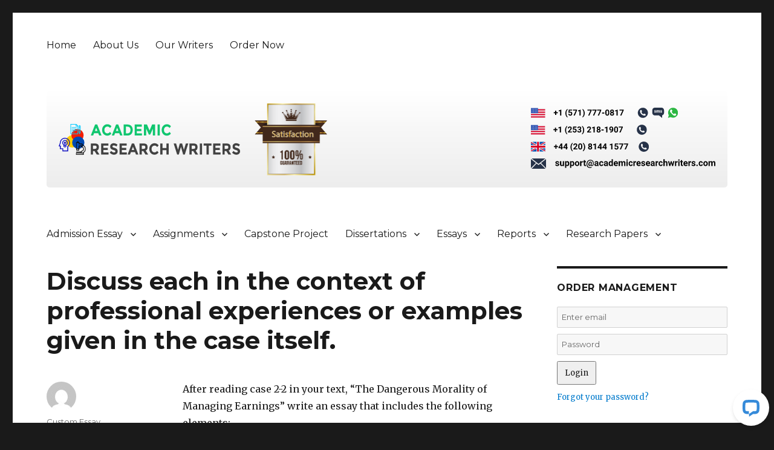

--- FILE ---
content_type: text/html; charset=UTF-8
request_url: https://www.academicresearchwriters.com/discuss-each-in-the-context-of-professional-experiences-or-examples-given-in-the-case-itself/
body_size: 9606
content:
<!DOCTYPE html>
<html lang="en-US" class="no-js">
<head>
	<meta charset="UTF-8">
	<meta name="viewport" content="width=device-width, initial-scale=1">
	<link rel="profile" href="http://gmpg.org/xfn/11">
		<script>(function(html){html.className = html.className.replace(/\bno-js\b/,'js')})(document.documentElement);</script>
<meta name='robots' content='index, follow, max-image-preview:large, max-snippet:-1, max-video-preview:-1' />

	<!-- This site is optimized with the Yoast SEO plugin v25.6 - https://yoast.com/wordpress/plugins/seo/ -->
	<title>Discuss each in the context of professional experiences or examples given in the case itself. - Academic Research Writers</title>
	<link rel="canonical" href="https://www.academicresearchwriters.com/discuss-each-in-the-context-of-professional-experiences-or-examples-given-in-the-case-itself/" />
	<meta property="og:locale" content="en_US" />
	<meta property="og:type" content="article" />
	<meta property="og:title" content="Discuss each in the context of professional experiences or examples given in the case itself. - Academic Research Writers" />
	<meta property="og:description" content="After reading case 2-2 in your text, &#8220;The Dangerous Morality of Managing Earnings&#8221; write an essay that includes the following elements: A formal introduction. Discussion of the five generalizations from the findings in this study relating to managing earnings.Please Note: Do not simply restate the generalizations. You are being asked to discuss each in the &hellip; Continue reading &quot;Discuss each in the context of professional experiences or examples given in the case itself.&quot;" />
	<meta property="og:url" content="https://www.academicresearchwriters.com/discuss-each-in-the-context-of-professional-experiences-or-examples-given-in-the-case-itself/" />
	<meta property="og:site_name" content="Academic Research Writers" />
	<meta property="article:published_time" content="2015-08-18T23:36:10+00:00" />
	<meta name="author" content="Custom Essay" />
	<meta name="twitter:card" content="summary_large_image" />
	<meta name="twitter:label1" content="Written by" />
	<meta name="twitter:data1" content="Custom Essay" />
	<script type="application/ld+json" class="yoast-schema-graph">{"@context":"https://schema.org","@graph":[{"@type":"WebPage","@id":"https://www.academicresearchwriters.com/discuss-each-in-the-context-of-professional-experiences-or-examples-given-in-the-case-itself/","url":"https://www.academicresearchwriters.com/discuss-each-in-the-context-of-professional-experiences-or-examples-given-in-the-case-itself/","name":"Discuss each in the context of professional experiences or examples given in the case itself. - Academic Research Writers","isPartOf":{"@id":"https://www.academicresearchwriters.com/#website"},"datePublished":"2015-08-18T23:36:10+00:00","author":{"@id":"https://www.academicresearchwriters.com/#/schema/person/b2aa7b279dcf431dd357ed4b84b69166"},"breadcrumb":{"@id":"https://www.academicresearchwriters.com/discuss-each-in-the-context-of-professional-experiences-or-examples-given-in-the-case-itself/#breadcrumb"},"inLanguage":"en-US","potentialAction":[{"@type":"ReadAction","target":["https://www.academicresearchwriters.com/discuss-each-in-the-context-of-professional-experiences-or-examples-given-in-the-case-itself/"]}]},{"@type":"BreadcrumbList","@id":"https://www.academicresearchwriters.com/discuss-each-in-the-context-of-professional-experiences-or-examples-given-in-the-case-itself/#breadcrumb","itemListElement":[{"@type":"ListItem","position":1,"name":"Home","item":"https://www.academicresearchwriters.com/"},{"@type":"ListItem","position":2,"name":"Discuss each in the context of professional experiences or examples given in the case itself."}]},{"@type":"WebSite","@id":"https://www.academicresearchwriters.com/#website","url":"https://www.academicresearchwriters.com/","name":"Academic Research Writers","description":"","potentialAction":[{"@type":"SearchAction","target":{"@type":"EntryPoint","urlTemplate":"https://www.academicresearchwriters.com/?s={search_term_string}"},"query-input":{"@type":"PropertyValueSpecification","valueRequired":true,"valueName":"search_term_string"}}],"inLanguage":"en-US"},{"@type":"Person","@id":"https://www.academicresearchwriters.com/#/schema/person/b2aa7b279dcf431dd357ed4b84b69166","name":"Custom Essay","image":{"@type":"ImageObject","inLanguage":"en-US","@id":"https://www.academicresearchwriters.com/#/schema/person/image/","url":"https://secure.gravatar.com/avatar/b4db514556bcac762fcb114131e43b28?s=96&d=mm&r=g","contentUrl":"https://secure.gravatar.com/avatar/b4db514556bcac762fcb114131e43b28?s=96&d=mm&r=g","caption":"Custom Essay"},"url":"https://www.academicresearchwriters.com/author/chris/"}]}</script>
	<!-- / Yoast SEO plugin. -->


<link rel='dns-prefetch' href='//fonts.googleapis.com' />
<link rel="alternate" type="application/rss+xml" title="Academic Research Writers &raquo; Feed" href="https://www.academicresearchwriters.com/feed/" />
<script type="text/javascript">
/* <![CDATA[ */
window._wpemojiSettings = {"baseUrl":"https:\/\/s.w.org\/images\/core\/emoji\/15.0.3\/72x72\/","ext":".png","svgUrl":"https:\/\/s.w.org\/images\/core\/emoji\/15.0.3\/svg\/","svgExt":".svg","source":{"concatemoji":"https:\/\/www.academicresearchwriters.com\/wp-includes\/js\/wp-emoji-release.min.js?ver=6.6.4"}};
/*! This file is auto-generated */
!function(i,n){var o,s,e;function c(e){try{var t={supportTests:e,timestamp:(new Date).valueOf()};sessionStorage.setItem(o,JSON.stringify(t))}catch(e){}}function p(e,t,n){e.clearRect(0,0,e.canvas.width,e.canvas.height),e.fillText(t,0,0);var t=new Uint32Array(e.getImageData(0,0,e.canvas.width,e.canvas.height).data),r=(e.clearRect(0,0,e.canvas.width,e.canvas.height),e.fillText(n,0,0),new Uint32Array(e.getImageData(0,0,e.canvas.width,e.canvas.height).data));return t.every(function(e,t){return e===r[t]})}function u(e,t,n){switch(t){case"flag":return n(e,"\ud83c\udff3\ufe0f\u200d\u26a7\ufe0f","\ud83c\udff3\ufe0f\u200b\u26a7\ufe0f")?!1:!n(e,"\ud83c\uddfa\ud83c\uddf3","\ud83c\uddfa\u200b\ud83c\uddf3")&&!n(e,"\ud83c\udff4\udb40\udc67\udb40\udc62\udb40\udc65\udb40\udc6e\udb40\udc67\udb40\udc7f","\ud83c\udff4\u200b\udb40\udc67\u200b\udb40\udc62\u200b\udb40\udc65\u200b\udb40\udc6e\u200b\udb40\udc67\u200b\udb40\udc7f");case"emoji":return!n(e,"\ud83d\udc26\u200d\u2b1b","\ud83d\udc26\u200b\u2b1b")}return!1}function f(e,t,n){var r="undefined"!=typeof WorkerGlobalScope&&self instanceof WorkerGlobalScope?new OffscreenCanvas(300,150):i.createElement("canvas"),a=r.getContext("2d",{willReadFrequently:!0}),o=(a.textBaseline="top",a.font="600 32px Arial",{});return e.forEach(function(e){o[e]=t(a,e,n)}),o}function t(e){var t=i.createElement("script");t.src=e,t.defer=!0,i.head.appendChild(t)}"undefined"!=typeof Promise&&(o="wpEmojiSettingsSupports",s=["flag","emoji"],n.supports={everything:!0,everythingExceptFlag:!0},e=new Promise(function(e){i.addEventListener("DOMContentLoaded",e,{once:!0})}),new Promise(function(t){var n=function(){try{var e=JSON.parse(sessionStorage.getItem(o));if("object"==typeof e&&"number"==typeof e.timestamp&&(new Date).valueOf()<e.timestamp+604800&&"object"==typeof e.supportTests)return e.supportTests}catch(e){}return null}();if(!n){if("undefined"!=typeof Worker&&"undefined"!=typeof OffscreenCanvas&&"undefined"!=typeof URL&&URL.createObjectURL&&"undefined"!=typeof Blob)try{var e="postMessage("+f.toString()+"("+[JSON.stringify(s),u.toString(),p.toString()].join(",")+"));",r=new Blob([e],{type:"text/javascript"}),a=new Worker(URL.createObjectURL(r),{name:"wpTestEmojiSupports"});return void(a.onmessage=function(e){c(n=e.data),a.terminate(),t(n)})}catch(e){}c(n=f(s,u,p))}t(n)}).then(function(e){for(var t in e)n.supports[t]=e[t],n.supports.everything=n.supports.everything&&n.supports[t],"flag"!==t&&(n.supports.everythingExceptFlag=n.supports.everythingExceptFlag&&n.supports[t]);n.supports.everythingExceptFlag=n.supports.everythingExceptFlag&&!n.supports.flag,n.DOMReady=!1,n.readyCallback=function(){n.DOMReady=!0}}).then(function(){return e}).then(function(){var e;n.supports.everything||(n.readyCallback(),(e=n.source||{}).concatemoji?t(e.concatemoji):e.wpemoji&&e.twemoji&&(t(e.twemoji),t(e.wpemoji)))}))}((window,document),window._wpemojiSettings);
/* ]]> */
</script>
<style id='wp-emoji-styles-inline-css' type='text/css'>

	img.wp-smiley, img.emoji {
		display: inline !important;
		border: none !important;
		box-shadow: none !important;
		height: 1em !important;
		width: 1em !important;
		margin: 0 0.07em !important;
		vertical-align: -0.1em !important;
		background: none !important;
		padding: 0 !important;
	}
</style>
<link rel='stylesheet' id='wp-block-library-css' href='https://www.academicresearchwriters.com/wp-includes/css/dist/block-library/style.min.css?ver=6.6.4' type='text/css' media='all' />
<style id='classic-theme-styles-inline-css' type='text/css'>
/*! This file is auto-generated */
.wp-block-button__link{color:#fff;background-color:#32373c;border-radius:9999px;box-shadow:none;text-decoration:none;padding:calc(.667em + 2px) calc(1.333em + 2px);font-size:1.125em}.wp-block-file__button{background:#32373c;color:#fff;text-decoration:none}
</style>
<style id='global-styles-inline-css' type='text/css'>
:root{--wp--preset--aspect-ratio--square: 1;--wp--preset--aspect-ratio--4-3: 4/3;--wp--preset--aspect-ratio--3-4: 3/4;--wp--preset--aspect-ratio--3-2: 3/2;--wp--preset--aspect-ratio--2-3: 2/3;--wp--preset--aspect-ratio--16-9: 16/9;--wp--preset--aspect-ratio--9-16: 9/16;--wp--preset--color--black: #000000;--wp--preset--color--cyan-bluish-gray: #abb8c3;--wp--preset--color--white: #ffffff;--wp--preset--color--pale-pink: #f78da7;--wp--preset--color--vivid-red: #cf2e2e;--wp--preset--color--luminous-vivid-orange: #ff6900;--wp--preset--color--luminous-vivid-amber: #fcb900;--wp--preset--color--light-green-cyan: #7bdcb5;--wp--preset--color--vivid-green-cyan: #00d084;--wp--preset--color--pale-cyan-blue: #8ed1fc;--wp--preset--color--vivid-cyan-blue: #0693e3;--wp--preset--color--vivid-purple: #9b51e0;--wp--preset--gradient--vivid-cyan-blue-to-vivid-purple: linear-gradient(135deg,rgba(6,147,227,1) 0%,rgb(155,81,224) 100%);--wp--preset--gradient--light-green-cyan-to-vivid-green-cyan: linear-gradient(135deg,rgb(122,220,180) 0%,rgb(0,208,130) 100%);--wp--preset--gradient--luminous-vivid-amber-to-luminous-vivid-orange: linear-gradient(135deg,rgba(252,185,0,1) 0%,rgba(255,105,0,1) 100%);--wp--preset--gradient--luminous-vivid-orange-to-vivid-red: linear-gradient(135deg,rgba(255,105,0,1) 0%,rgb(207,46,46) 100%);--wp--preset--gradient--very-light-gray-to-cyan-bluish-gray: linear-gradient(135deg,rgb(238,238,238) 0%,rgb(169,184,195) 100%);--wp--preset--gradient--cool-to-warm-spectrum: linear-gradient(135deg,rgb(74,234,220) 0%,rgb(151,120,209) 20%,rgb(207,42,186) 40%,rgb(238,44,130) 60%,rgb(251,105,98) 80%,rgb(254,248,76) 100%);--wp--preset--gradient--blush-light-purple: linear-gradient(135deg,rgb(255,206,236) 0%,rgb(152,150,240) 100%);--wp--preset--gradient--blush-bordeaux: linear-gradient(135deg,rgb(254,205,165) 0%,rgb(254,45,45) 50%,rgb(107,0,62) 100%);--wp--preset--gradient--luminous-dusk: linear-gradient(135deg,rgb(255,203,112) 0%,rgb(199,81,192) 50%,rgb(65,88,208) 100%);--wp--preset--gradient--pale-ocean: linear-gradient(135deg,rgb(255,245,203) 0%,rgb(182,227,212) 50%,rgb(51,167,181) 100%);--wp--preset--gradient--electric-grass: linear-gradient(135deg,rgb(202,248,128) 0%,rgb(113,206,126) 100%);--wp--preset--gradient--midnight: linear-gradient(135deg,rgb(2,3,129) 0%,rgb(40,116,252) 100%);--wp--preset--font-size--small: 13px;--wp--preset--font-size--medium: 20px;--wp--preset--font-size--large: 36px;--wp--preset--font-size--x-large: 42px;--wp--preset--spacing--20: 0.44rem;--wp--preset--spacing--30: 0.67rem;--wp--preset--spacing--40: 1rem;--wp--preset--spacing--50: 1.5rem;--wp--preset--spacing--60: 2.25rem;--wp--preset--spacing--70: 3.38rem;--wp--preset--spacing--80: 5.06rem;--wp--preset--shadow--natural: 6px 6px 9px rgba(0, 0, 0, 0.2);--wp--preset--shadow--deep: 12px 12px 50px rgba(0, 0, 0, 0.4);--wp--preset--shadow--sharp: 6px 6px 0px rgba(0, 0, 0, 0.2);--wp--preset--shadow--outlined: 6px 6px 0px -3px rgba(255, 255, 255, 1), 6px 6px rgba(0, 0, 0, 1);--wp--preset--shadow--crisp: 6px 6px 0px rgba(0, 0, 0, 1);}:where(.is-layout-flex){gap: 0.5em;}:where(.is-layout-grid){gap: 0.5em;}body .is-layout-flex{display: flex;}.is-layout-flex{flex-wrap: wrap;align-items: center;}.is-layout-flex > :is(*, div){margin: 0;}body .is-layout-grid{display: grid;}.is-layout-grid > :is(*, div){margin: 0;}:where(.wp-block-columns.is-layout-flex){gap: 2em;}:where(.wp-block-columns.is-layout-grid){gap: 2em;}:where(.wp-block-post-template.is-layout-flex){gap: 1.25em;}:where(.wp-block-post-template.is-layout-grid){gap: 1.25em;}.has-black-color{color: var(--wp--preset--color--black) !important;}.has-cyan-bluish-gray-color{color: var(--wp--preset--color--cyan-bluish-gray) !important;}.has-white-color{color: var(--wp--preset--color--white) !important;}.has-pale-pink-color{color: var(--wp--preset--color--pale-pink) !important;}.has-vivid-red-color{color: var(--wp--preset--color--vivid-red) !important;}.has-luminous-vivid-orange-color{color: var(--wp--preset--color--luminous-vivid-orange) !important;}.has-luminous-vivid-amber-color{color: var(--wp--preset--color--luminous-vivid-amber) !important;}.has-light-green-cyan-color{color: var(--wp--preset--color--light-green-cyan) !important;}.has-vivid-green-cyan-color{color: var(--wp--preset--color--vivid-green-cyan) !important;}.has-pale-cyan-blue-color{color: var(--wp--preset--color--pale-cyan-blue) !important;}.has-vivid-cyan-blue-color{color: var(--wp--preset--color--vivid-cyan-blue) !important;}.has-vivid-purple-color{color: var(--wp--preset--color--vivid-purple) !important;}.has-black-background-color{background-color: var(--wp--preset--color--black) !important;}.has-cyan-bluish-gray-background-color{background-color: var(--wp--preset--color--cyan-bluish-gray) !important;}.has-white-background-color{background-color: var(--wp--preset--color--white) !important;}.has-pale-pink-background-color{background-color: var(--wp--preset--color--pale-pink) !important;}.has-vivid-red-background-color{background-color: var(--wp--preset--color--vivid-red) !important;}.has-luminous-vivid-orange-background-color{background-color: var(--wp--preset--color--luminous-vivid-orange) !important;}.has-luminous-vivid-amber-background-color{background-color: var(--wp--preset--color--luminous-vivid-amber) !important;}.has-light-green-cyan-background-color{background-color: var(--wp--preset--color--light-green-cyan) !important;}.has-vivid-green-cyan-background-color{background-color: var(--wp--preset--color--vivid-green-cyan) !important;}.has-pale-cyan-blue-background-color{background-color: var(--wp--preset--color--pale-cyan-blue) !important;}.has-vivid-cyan-blue-background-color{background-color: var(--wp--preset--color--vivid-cyan-blue) !important;}.has-vivid-purple-background-color{background-color: var(--wp--preset--color--vivid-purple) !important;}.has-black-border-color{border-color: var(--wp--preset--color--black) !important;}.has-cyan-bluish-gray-border-color{border-color: var(--wp--preset--color--cyan-bluish-gray) !important;}.has-white-border-color{border-color: var(--wp--preset--color--white) !important;}.has-pale-pink-border-color{border-color: var(--wp--preset--color--pale-pink) !important;}.has-vivid-red-border-color{border-color: var(--wp--preset--color--vivid-red) !important;}.has-luminous-vivid-orange-border-color{border-color: var(--wp--preset--color--luminous-vivid-orange) !important;}.has-luminous-vivid-amber-border-color{border-color: var(--wp--preset--color--luminous-vivid-amber) !important;}.has-light-green-cyan-border-color{border-color: var(--wp--preset--color--light-green-cyan) !important;}.has-vivid-green-cyan-border-color{border-color: var(--wp--preset--color--vivid-green-cyan) !important;}.has-pale-cyan-blue-border-color{border-color: var(--wp--preset--color--pale-cyan-blue) !important;}.has-vivid-cyan-blue-border-color{border-color: var(--wp--preset--color--vivid-cyan-blue) !important;}.has-vivid-purple-border-color{border-color: var(--wp--preset--color--vivid-purple) !important;}.has-vivid-cyan-blue-to-vivid-purple-gradient-background{background: var(--wp--preset--gradient--vivid-cyan-blue-to-vivid-purple) !important;}.has-light-green-cyan-to-vivid-green-cyan-gradient-background{background: var(--wp--preset--gradient--light-green-cyan-to-vivid-green-cyan) !important;}.has-luminous-vivid-amber-to-luminous-vivid-orange-gradient-background{background: var(--wp--preset--gradient--luminous-vivid-amber-to-luminous-vivid-orange) !important;}.has-luminous-vivid-orange-to-vivid-red-gradient-background{background: var(--wp--preset--gradient--luminous-vivid-orange-to-vivid-red) !important;}.has-very-light-gray-to-cyan-bluish-gray-gradient-background{background: var(--wp--preset--gradient--very-light-gray-to-cyan-bluish-gray) !important;}.has-cool-to-warm-spectrum-gradient-background{background: var(--wp--preset--gradient--cool-to-warm-spectrum) !important;}.has-blush-light-purple-gradient-background{background: var(--wp--preset--gradient--blush-light-purple) !important;}.has-blush-bordeaux-gradient-background{background: var(--wp--preset--gradient--blush-bordeaux) !important;}.has-luminous-dusk-gradient-background{background: var(--wp--preset--gradient--luminous-dusk) !important;}.has-pale-ocean-gradient-background{background: var(--wp--preset--gradient--pale-ocean) !important;}.has-electric-grass-gradient-background{background: var(--wp--preset--gradient--electric-grass) !important;}.has-midnight-gradient-background{background: var(--wp--preset--gradient--midnight) !important;}.has-small-font-size{font-size: var(--wp--preset--font-size--small) !important;}.has-medium-font-size{font-size: var(--wp--preset--font-size--medium) !important;}.has-large-font-size{font-size: var(--wp--preset--font-size--large) !important;}.has-x-large-font-size{font-size: var(--wp--preset--font-size--x-large) !important;}
:where(.wp-block-post-template.is-layout-flex){gap: 1.25em;}:where(.wp-block-post-template.is-layout-grid){gap: 1.25em;}
:where(.wp-block-columns.is-layout-flex){gap: 2em;}:where(.wp-block-columns.is-layout-grid){gap: 2em;}
:root :where(.wp-block-pullquote){font-size: 1.5em;line-height: 1.6;}
</style>
<link rel='stylesheet' id='twentysixteen-fonts-css' href='https://fonts.googleapis.com/css?family=Merriweather%3A400%2C700%2C900%2C400italic%2C700italic%2C900italic%7CMontserrat%3A400%2C700%7CInconsolata%3A400&#038;subset=latin%2Clatin-ext' type='text/css' media='all' />
<link rel='stylesheet' id='genericons-css' href='https://www.academicresearchwriters.com/wp-content/themes/generictwentysixteen/genericons/genericons.css?ver=3.4.1' type='text/css' media='all' />
<link rel='stylesheet' id='twentysixteen-style-css' href='https://www.academicresearchwriters.com/wp-content/themes/generictwentysixteen/style.css?ver=6.6.4' type='text/css' media='all' />
<!--[if lt IE 10]>
<link rel='stylesheet' id='twentysixteen-ie-css' href='https://www.academicresearchwriters.com/wp-content/themes/generictwentysixteen/css/ie.css?ver=20160816' type='text/css' media='all' />
<![endif]-->
<!--[if lt IE 9]>
<link rel='stylesheet' id='twentysixteen-ie8-css' href='https://www.academicresearchwriters.com/wp-content/themes/generictwentysixteen/css/ie8.css?ver=20160816' type='text/css' media='all' />
<![endif]-->
<!--[if lt IE 8]>
<link rel='stylesheet' id='twentysixteen-ie7-css' href='https://www.academicresearchwriters.com/wp-content/themes/generictwentysixteen/css/ie7.css?ver=20160816' type='text/css' media='all' />
<![endif]-->
<!--[if lt IE 9]>
<script type="text/javascript" src="https://www.academicresearchwriters.com/wp-content/themes/generictwentysixteen/js/html5.js?ver=3.7.3" id="twentysixteen-html5-js"></script>
<![endif]-->
<script type="text/javascript" src="https://www.academicresearchwriters.com/wp-includes/js/jquery/jquery.min.js?ver=3.7.1" id="jquery-core-js"></script>
<script type="text/javascript" src="https://www.academicresearchwriters.com/wp-includes/js/jquery/jquery-migrate.min.js?ver=3.4.1" id="jquery-migrate-js"></script>
<link rel="https://api.w.org/" href="https://www.academicresearchwriters.com/wp-json/" /><link rel="alternate" title="JSON" type="application/json" href="https://www.academicresearchwriters.com/wp-json/wp/v2/posts/1902" /><link rel="EditURI" type="application/rsd+xml" title="RSD" href="https://www.academicresearchwriters.com/xmlrpc.php?rsd" />
<meta name="generator" content="WordPress 6.6.4" />
<link rel='shortlink' href='https://www.academicresearchwriters.com/?p=1902' />
<link rel="alternate" title="oEmbed (JSON)" type="application/json+oembed" href="https://www.academicresearchwriters.com/wp-json/oembed/1.0/embed?url=https%3A%2F%2Fwww.academicresearchwriters.com%2Fdiscuss-each-in-the-context-of-professional-experiences-or-examples-given-in-the-case-itself%2F" />
<link rel="alternate" title="oEmbed (XML)" type="text/xml+oembed" href="https://www.academicresearchwriters.com/wp-json/oembed/1.0/embed?url=https%3A%2F%2Fwww.academicresearchwriters.com%2Fdiscuss-each-in-the-context-of-professional-experiences-or-examples-given-in-the-case-itself%2F&#038;format=xml" />
	<link rel="icon" href="/wp-content/uploads/2017/12/32x32.png" sizes="32x32">
<link rel="icon" href="/wp-content/uploads/2017/12/57x57.png" sizes="57x57">
<link rel="icon" href="/wp-content/uploads/2017/12/76x76.png" sizes="76x76">
<link rel="icon" href="/wp-content/uploads/2017/12/96x96.png" sizes="96x96">
<link rel="icon" href="/wp-content/uploads/2017/12/128x128.png" sizes="128x128">
<link rel="icon" href="/wp-content/uploads/2017/12/228x228.png" sizes="228x228">

<!-- Android -->
<link rel="shortcut icon" sizes="196x196" href="/wp-content/uploads/2017/12/196x196.png">

<!-- iOS -->
<link rel="apple-touch-icon" href="/wp-content/uploads/2017/12/120x120.png" sizes="120x120">
<link rel="apple-touch-icon"  href="/wp-content/uploads/2017/12/152x152.png" sizes="152x152">
<link rel="apple-touch-icon-precomposed" sizes="152x152" href="/wp-content/uploads/2017/12/152x152.png">
<link rel="apple-touch-icon" href="/wp-content/uploads/2017/12/180x180.png" sizes="180x180">

<!-- Windows 8 IE 10-->
<!-- <meta name="msapplication-TileColor" content="#FFFFFF"> -->
<meta name="msapplication-TileImage" content="/wp-content/uploads/2017/12/144x144.png">

<!— Windows 8.1 + IE11 and above —>
<meta name="msapplication-config" content="https://www.academicresearchwriters.com/wp-content/themes/generictwentysixteen/browserconfig.xml" />

<link rel="stylesheet" href="https://www.academicresearchwriters.com/wp-content/themes/generictwentysixteen/order.css" type="text/css" media="screen" />
<link rel="stylesheet" href="https://www.academicresearchwriters.com/wp-content/themes/generictwentysixteen/custom.css" type="text/css" media="screen" />


<script>
  (function(i,s,o,g,r,a,m){i['GoogleAnalyticsObject']=r;i[r]=i[r]||function(){
  (i[r].q=i[r].q||[]).push(arguments)},i[r].l=1*new Date();a=s.createElement(o),
  m=s.getElementsByTagName(o)[0];a.async=1;a.src=g;m.parentNode.insertBefore(a,m)
  })(window,document,'script','https://www.google-analytics.com/analytics.js','ga');

  ga('create', 'UA-17514892-42', 'auto');
  ga('send', 'pageview');

</script>
</head>

<body class="post-template-default single single-post postid-1902 single-format-standard"   onload="javascript:try{doOrderFormCalculation();}catch(e){}">
<div id="page" class="site">
	<div class="site-inner">
		<a class="skip-link screen-reader-text" href="#content">Skip to content</a>

		<header id="masthead" class="site-header" role="banner">
			<div class="site-header-main">

									<button id="menu-toggle" class="menu-toggle">Menu</button>

					<div id="site-header-menu" class="site-header-menu">
													<nav id="site-navigation" class="main-navigation" role="navigation" aria-label="Primary Menu">
								<div class="menu-top-menu-container"><ul id="menu-top-menu" class="primary-menu"><li id="menu-item-1767" class="menu-item menu-item-type-post_type menu-item-object-page menu-item-home menu-item-1767"><a href="https://www.academicresearchwriters.com/">Home</a></li>
<li id="menu-item-1768" class="menu-item menu-item-type-post_type menu-item-object-page menu-item-1768"><a href="https://www.academicresearchwriters.com/about-us/">About Us</a></li>
<li id="menu-item-1769" class="menu-item menu-item-type-post_type menu-item-object-page menu-item-1769"><a href="https://www.academicresearchwriters.com/our-writers/">Our Writers</a></li>
<li id="menu-item-1770" class="menu-item menu-item-type-custom menu-item-object-custom menu-item-1770"><a href="/order">Order Now</a></li>
</ul></div>							</nav><!-- .main-navigation -->
											</div><!-- .site-header-menu -->
				

				<div class="site-branding">

						<a href="https://www.academicresearchwriters.com/"><img src="/wp-content/uploads/2018/01/Academic-research-Writers21.svg" alt="" id="logo"></a>
						<a href="/order/"><img src="/wp-content/uploads/2015/08/satis.png" alt="Satisfaction Guarantee" style="margin: 0 20px;width: 120px;"></a>
					<div class="contact">
						<div>
							<a href="/order/"><img src="/wp-content/uploads/2017/11/us_no_black_1.svg"></a>
						</div>
						<div>
							<a href="/order/"><img src="/wp-content/uploads/2017/11/us_no_black_2.svg"></a>
						</div>
						<div>
							<a href="/order/"><img src="/wp-content/uploads/2017/11/uk_no_black.svg"></a>
						</div>
						<div>
							<a href="/order/"><img src="/wp-content/uploads/2017/11/support@academicresearchwriters.svg"></a>
						</div>
						
					</div>

				</div><!-- .site-branding -->

									<!--<button id="menu-toggle" class="menu-toggle">Menu</button>-->

					<div id="site-header-menu" class="site-header-menu">
													<nav id="site-navigation" class="main-navigation" role="navigation" aria-label="Primary Menu">
								<div class="menu-primary-menu-container"><ul id="menu-primary-menu" class="primary-menu"><li id="menu-item-1797" class="menu-item menu-item-type-post_type menu-item-object-page menu-item-has-children menu-item-1797"><a href="https://www.academicresearchwriters.com/admission-essay/">Admission Essay</a>
<ul class="sub-menu">
	<li id="menu-item-1798" class="menu-item menu-item-type-post_type menu-item-object-page menu-item-1798"><a href="https://www.academicresearchwriters.com/application-essay/">Application Essay</a></li>
	<li id="menu-item-1799" class="menu-item menu-item-type-post_type menu-item-object-page menu-item-1799"><a href="https://www.academicresearchwriters.com/entrance-essay/">Entrance Essay</a></li>
	<li id="menu-item-1800" class="menu-item menu-item-type-post_type menu-item-object-page menu-item-1800"><a href="https://www.academicresearchwriters.com/personal-statement/">Personal Statement</a></li>
	<li id="menu-item-1801" class="menu-item menu-item-type-post_type menu-item-object-page menu-item-1801"><a href="https://www.academicresearchwriters.com/scholarship-essay/">Scholarship Essay   </a></li>
</ul>
</li>
<li id="menu-item-1792" class="menu-item menu-item-type-post_type menu-item-object-page menu-item-has-children menu-item-1792"><a href="https://www.academicresearchwriters.com/assignments/">Assignments</a>
<ul class="sub-menu">
	<li id="menu-item-1793" class="menu-item menu-item-type-post_type menu-item-object-page menu-item-1793"><a href="https://www.academicresearchwriters.com/case-studies/">Case Studies</a></li>
	<li id="menu-item-1794" class="menu-item menu-item-type-post_type menu-item-object-page menu-item-1794"><a href="https://www.academicresearchwriters.com/coursework/">Coursework</a></li>
	<li id="menu-item-1795" class="menu-item menu-item-type-post_type menu-item-object-page menu-item-1795"><a href="https://www.academicresearchwriters.com/creative-writing/">Creative Writing</a></li>
	<li id="menu-item-1796" class="menu-item menu-item-type-post_type menu-item-object-page menu-item-1796"><a href="https://www.academicresearchwriters.com/homework/">Homework</a></li>
</ul>
</li>
<li id="menu-item-1791" class="menu-item menu-item-type-post_type menu-item-object-page menu-item-1791"><a href="https://www.academicresearchwriters.com/capstone-project/">Capstone Project</a></li>
<li id="menu-item-1787" class="menu-item menu-item-type-post_type menu-item-object-page menu-item-has-children menu-item-1787"><a href="https://www.academicresearchwriters.com/dissertations/">Dissertations</a>
<ul class="sub-menu">
	<li id="menu-item-1760" class="menu-item menu-item-type-post_type menu-item-object-page menu-item-1760"><a href="https://www.academicresearchwriters.com/thesis-papers/">Thesis Papers</a></li>
	<li id="menu-item-1780" class="menu-item menu-item-type-post_type menu-item-object-page menu-item-1780"><a href="https://www.academicresearchwriters.com/custom-research-report-writing/">Custom Research Report Writing</a></li>
</ul>
</li>
<li id="menu-item-1788" class="menu-item menu-item-type-post_type menu-item-object-page menu-item-has-children menu-item-1788"><a href="https://www.academicresearchwriters.com/essays/">Essays</a>
<ul class="sub-menu">
	<li id="menu-item-1789" class="menu-item menu-item-type-post_type menu-item-object-page menu-item-1789"><a href="https://www.academicresearchwriters.com/formatting-service/">Formatting Service</a></li>
	<li id="menu-item-1790" class="menu-item menu-item-type-post_type menu-item-object-page menu-item-1790"><a href="https://www.academicresearchwriters.com/reviews/">Reviews</a></li>
</ul>
</li>
<li id="menu-item-1765" class="menu-item menu-item-type-post_type menu-item-object-page menu-item-has-children menu-item-1765"><a href="https://www.academicresearchwriters.com/reports/">Reports</a>
<ul class="sub-menu">
	<li id="menu-item-1783" class="menu-item menu-item-type-post_type menu-item-object-page menu-item-1783"><a href="https://www.academicresearchwriters.com/lab-report/">Lab Report</a></li>
</ul>
</li>
<li id="menu-item-1785" class="menu-item menu-item-type-post_type menu-item-object-page menu-item-has-children menu-item-1785"><a href="https://www.academicresearchwriters.com/research-papers/">Research Papers</a>
<ul class="sub-menu">
	<li id="menu-item-1784" class="menu-item menu-item-type-post_type menu-item-object-page menu-item-1784"><a href="https://www.academicresearchwriters.com/term-papers/">Term Papers</a></li>
	<li id="menu-item-1786" class="menu-item menu-item-type-post_type menu-item-object-page menu-item-1786"><a href="https://www.academicresearchwriters.com/reaction-paper/">Reaction Paper</a></li>
</ul>
</li>
</ul></div>							</nav><!-- .main-navigation -->
											</div><!-- .site-header-menu -->
							</div><!-- .site-header-main -->

					</header><!-- .site-header -->

		<div id="content" class="site-content">

<div id="primary" class="content-area">
	<main id="main" class="site-main" role="main">
		
<article id="post-1902" class="post-1902 post type-post status-publish format-standard hentry category-essays">
	<header class="entry-header">
		<h1 class="entry-title">Discuss each in the context of professional experiences or examples given in the case itself.</h1>	</header><!-- .entry-header -->

	
	
	<div class="entry-content">
		<p>After reading case 2-2 in your text, &#8220;The Dangerous Morality of Managing Earnings&#8221; write an essay that includes the following elements:</p>
<p>A formal introduction.<br />
Discussion of the five generalizations from the findings in this study relating to managing earnings.Please Note: Do not simply restate the generalizations. You are being asked to discuss each in the context of professional experiences or examples given in the case itself.<br />
Discussion of management’s ability to manage earnings in the long-term given the operational manipulations discussed in the case.</p>
<p>Your submitted paper should be at 2-3 pages</p>
			<a href="/order/" title="Click to Order"> <img src="https://www.academicresearchwriters.com/wp-content/themes/generictwentysixteen/buy-now.png" /></a>

			<p><b>Are you looking for a similar paper or any other quality academic essay? Then look no further. Our research paper writing service is what you require. Our team of experienced writers is on standby to deliver to you an original paper as per your specified instructions with zero plagiarism guaranteed. This is the perfect way you can prepare your own unique academic paper and score the grades you deserve.</b></p>

			<p><b>Use the order calculator below and get started! Contact our live support team for any assistance or inquiry.</b></p>
				
			[order_calculator]
			</div><!-- .entry-content -->

	<footer class="entry-footer">
		<span class="byline"><span class="author vcard"><img alt='' src='https://secure.gravatar.com/avatar/b4db514556bcac762fcb114131e43b28?s=49&#038;d=mm&#038;r=g' srcset='https://secure.gravatar.com/avatar/b4db514556bcac762fcb114131e43b28?s=98&#038;d=mm&#038;r=g 2x' class='avatar avatar-49 photo' height='49' width='49' decoding='async'/><span class="screen-reader-text">Author </span> <a class="url fn n" href="https://www.academicresearchwriters.com/author/chris/">Custom Essay</a></span></span><span class="posted-on"><span class="screen-reader-text">Posted on </span><a href="https://www.academicresearchwriters.com/discuss-each-in-the-context-of-professional-experiences-or-examples-given-in-the-case-itself/" rel="bookmark"><time class="entry-date published updated" datetime="2015-08-18T23:36:10+00:00">August 18, 2015</time></a></span>			</footer><!-- .entry-footer -->
</article><!-- #post-## -->

	<nav class="navigation post-navigation" aria-label="Posts">
		<h2 class="screen-reader-text">Post navigation</h2>
		<div class="nav-links"><div class="nav-previous"><a href="https://www.academicresearchwriters.com/principle-financial-statements/" rel="prev"><span class="meta-nav" aria-hidden="true">Previous</span> <span class="screen-reader-text">Previous post:</span> <span class="post-title">Principle Financial Statements.</span></a></div><div class="nav-next"><a href="https://www.academicresearchwriters.com/examine-the-immediate-and-future-impact-of-healthy-and-unhealthy-habits-practiced-during-early-and-middle-adulthood/" rel="next"><span class="meta-nav" aria-hidden="true">Next</span> <span class="screen-reader-text">Next post:</span> <span class="post-title">Examine the immediate and future impact of healthy and unhealthy habits practiced during early and middle adulthood.</span></a></div></div>
	</nav>
	</main><!-- .site-main -->

	
</div><!-- .content-area -->


	<aside id="secondary" class="sidebar widget-area" role="complementary">
		<!--<a href="/order/" title="Click to Order"> <img src="https://www.academicresearchwriters.com/wp-content/themes/generictwentysixteen/click-here-order-now.png" /></a>-->
		<section id="order_management_widget-2" class="widget widget_order_management_widget"><h2 class="widget-title">Order Management</h2>        <div class="order-management-widget">
          <form method="post" action="">
            <div class="form-group"  style="margin-bottom: 10px;">
						  <div class="input-group">
                <input type="email" name="email" id="email" placeholder="Enter email"  class="form-control" required>
              </div>
            </div>
            <div class="form-group"  style="margin-bottom: 10px;">
						  <div class="input-group">
                  <input type="password" name="password" id="password"  class="form-control" placeholder="Password" required>
              </div>
            </div>
            <div class="form-group"  style="margin-bottom: 10px;">
              <input type="submit" value="Login">
            </div>
          </form>
            <div><a href="/order/forgot-password">Forgot your password?</a></div>
        </div>
        </section><section id="text-6" class="widget widget_text"><h2 class="widget-title">We Accept</h2>			<div class="textwidget"><img src="/wp-content/uploads/2016/04/pay.png" width="200"></div>
		</section><section id="text-7" class="widget widget_text"><h2 class="widget-title">Key Highlights</h2>			<div class="textwidget"><ul>
	<li>Ask for quick and easy academic writing assistance.</li>
	
	<li>Professionals only</li>
	<li>We own many writers from which we pick a suitable writer for every assignment or topic.</li>
	<li>No duplicate content</li>
</ul></div>
		</section><section id="text-8" class="widget widget_text"><h2 class="widget-title">Statistics we have</h2>			<div class="textwidget"><ul>
	<li>Our average score is eight-point-five on a scale of ten.</li>
	<li>Ninety-five-point-six-four percent of our orders are delivered on time.</li>
	<li>We have three hundred and seventy-five writers.</li>
</ul></div>
		</section>
		<a href="/order/" title="Click to Order"> <img src="https://www.academicresearchwriters.com/wp-content/themes/generictwentysixteen/buy-now-small.png" /></a>
	</aside><!-- .sidebar .widget-area -->

		</div><!-- .site-content -->

		<footer id="colophon" class="site-footer" role="contentinfo">

			<div class="site-info">

							<nav class="main-navigation" role="navigation" aria-label="Footer Primary Menu">
					<div class="menu-footer-menu-container"><ul id="menu-footer-menu" class="primary-menu"><li id="menu-item-37382" class="menu-item menu-item-type-post_type menu-item-object-page menu-item-home menu-item-37382"><a href="https://www.academicresearchwriters.com/">Home</a></li>
<li id="menu-item-37383" class="menu-item menu-item-type-post_type menu-item-object-page menu-item-37383"><a href="https://www.academicresearchwriters.com/about-us/">About Us</a></li>
<li id="menu-item-37384" class="menu-item menu-item-type-post_type menu-item-object-page menu-item-37384"><a href="https://www.academicresearchwriters.com/academic-writing-services/">Academic Writing Services</a></li>
<li id="menu-item-37385" class="menu-item menu-item-type-post_type menu-item-object-page menu-item-37385"><a href="https://www.academicresearchwriters.com/admission-essay/">Admission Essay</a></li>
<li id="menu-item-37386" class="menu-item menu-item-type-post_type menu-item-object-page menu-item-37386"><a href="https://www.academicresearchwriters.com/application-essay/">Application Essay</a></li>
<li id="menu-item-37387" class="menu-item menu-item-type-post_type menu-item-object-page menu-item-37387"><a href="https://www.academicresearchwriters.com/assignments/">Assignments</a></li>
<li id="menu-item-37389" class="menu-item menu-item-type-post_type menu-item-object-page menu-item-37389"><a href="https://www.academicresearchwriters.com/capstone-project/">Capstone Project</a></li>
<li id="menu-item-37390" class="menu-item menu-item-type-post_type menu-item-object-page menu-item-37390"><a href="https://www.academicresearchwriters.com/case-studies/">Case Studies</a></li>
<li id="menu-item-37391" class="menu-item menu-item-type-post_type menu-item-object-page menu-item-37391"><a href="https://www.academicresearchwriters.com/contact-us/">Contact Us</a></li>
<li id="menu-item-37392" class="menu-item menu-item-type-post_type menu-item-object-page menu-item-37392"><a href="https://www.academicresearchwriters.com/coursework/">Coursework</a></li>
<li id="menu-item-37393" class="menu-item menu-item-type-post_type menu-item-object-page menu-item-37393"><a href="https://www.academicresearchwriters.com/creative-writing/">Creative Writing</a></li>
<li id="menu-item-37394" class="menu-item menu-item-type-post_type menu-item-object-page menu-item-37394"><a href="https://www.academicresearchwriters.com/custom-research-report-writing/">Custom Research Report Writing</a></li>
<li id="menu-item-37395" class="menu-item menu-item-type-post_type menu-item-object-page menu-item-37395"><a href="https://www.academicresearchwriters.com/dissertations/">Dissertations</a></li>
<li id="menu-item-37396" class="menu-item menu-item-type-post_type menu-item-object-page menu-item-37396"><a href="https://www.academicresearchwriters.com/entrance-essay/">Entrance Essay</a></li>
<li id="menu-item-37397" class="menu-item menu-item-type-post_type menu-item-object-page menu-item-37397"><a href="https://www.academicresearchwriters.com/essays/">Essays</a></li>
<li id="menu-item-37398" class="menu-item menu-item-type-post_type menu-item-object-page menu-item-37398"><a href="https://www.academicresearchwriters.com/formatting-service/">Formatting Service</a></li>
<li id="menu-item-37399" class="menu-item menu-item-type-post_type menu-item-object-page menu-item-37399"><a href="https://www.academicresearchwriters.com/guarantees/">Guarantees</a></li>
<li id="menu-item-37400" class="menu-item menu-item-type-post_type menu-item-object-page menu-item-37400"><a href="https://www.academicresearchwriters.com/homework/">Homework</a></li>
<li id="menu-item-37401" class="menu-item menu-item-type-post_type menu-item-object-page menu-item-37401"><a href="https://www.academicresearchwriters.com/lab-report/">Lab Report</a></li>
<li id="menu-item-37402" class="menu-item menu-item-type-post_type menu-item-object-page menu-item-37402"><a href="https://www.academicresearchwriters.com/our-writers/">Our Writers</a></li>
<li id="menu-item-37403" class="menu-item menu-item-type-post_type menu-item-object-page menu-item-37403"><a href="https://www.academicresearchwriters.com/personal-statement/">Personal Statement</a></li>
<li id="menu-item-37404" class="menu-item menu-item-type-post_type menu-item-object-page menu-item-37404"><a href="https://www.academicresearchwriters.com/reaction-paper/">Reaction Paper</a></li>
<li id="menu-item-37405" class="menu-item menu-item-type-post_type menu-item-object-page menu-item-37405"><a href="https://www.academicresearchwriters.com/reports/">Reports</a></li>
<li id="menu-item-37406" class="menu-item menu-item-type-post_type menu-item-object-page menu-item-37406"><a href="https://www.academicresearchwriters.com/research-paper-writing-services/">Research Paper Writing Services</a></li>
<li id="menu-item-37407" class="menu-item menu-item-type-post_type menu-item-object-page menu-item-37407"><a href="https://www.academicresearchwriters.com/research-papers/">Research Papers</a></li>
<li id="menu-item-37408" class="menu-item menu-item-type-post_type menu-item-object-page menu-item-37408"><a href="https://www.academicresearchwriters.com/reviews/">Reviews</a></li>
<li id="menu-item-37409" class="menu-item menu-item-type-post_type menu-item-object-page menu-item-37409"><a href="https://www.academicresearchwriters.com/scholarship-essay/">Scholarship Essay   </a></li>
<li id="menu-item-37410" class="menu-item menu-item-type-post_type menu-item-object-page menu-item-37410"><a href="https://www.academicresearchwriters.com/term-papers/">Term Papers</a></li>
<li id="menu-item-37411" class="menu-item menu-item-type-post_type menu-item-object-page menu-item-37411"><a href="https://www.academicresearchwriters.com/thesis-papers/">Thesis Papers</a></li>
<li id="menu-item-37430" class="menu-item menu-item-type-post_type menu-item-object-page menu-item-37430"><a href="https://www.academicresearchwriters.com/privacy-policy/">Privacy Policy</a></li>
<li id="menu-item-37431" class="menu-item menu-item-type-post_type menu-item-object-page menu-item-37431"><a href="https://www.academicresearchwriters.com/terms-and-conditions/">Terms and Conditions</a></li>
</ul></div>				</nav><!-- .main-navigation -->
			
			<center>
<br />
	<small>&copy; 2026 AcademicResearchWriters.com. All Rights Reserved. <br /><b>Disclaimer:</b> for assistance purposes only. These custom papers should be used with proper reference. <br />

	<a href="/terms-and-conditions/">Terms and Conditions</a> | <a href="/privacy-policy/">Privacy Policy</a>

			</small></center>


			</div><!-- .site-info -->
		</footer><!-- .site-footer -->
	</div><!-- .site-inner -->
</div><!-- .site -->


<script async type="text/javascript" src="https://connect.livechatinc.com/api/v1/script/52e077f7-e21f-406b-8f6e-3d2305c9dc9f/widget.js"></script>
<script type="text/javascript" src="https://www.academicresearchwriters.com/wp-content/themes/generictwentysixteen/js/skip-link-focus-fix.js?ver=20160816" id="twentysixteen-skip-link-focus-fix-js"></script>
<script type="text/javascript" id="twentysixteen-script-js-extra">
/* <![CDATA[ */
var screenReaderText = {"expand":"expand child menu","collapse":"collapse child menu"};
/* ]]> */
</script>
<script type="text/javascript" src="https://www.academicresearchwriters.com/wp-content/themes/generictwentysixteen/js/functions.js?ver=20160816" id="twentysixteen-script-js"></script>
</body>
</html>


--- FILE ---
content_type: image/svg+xml
request_url: https://www.academicresearchwriters.com/wp-content/uploads/2017/11/support@academicresearchwriters.svg
body_size: 10421
content:
<?xml version="1.0" encoding="utf-8"?>
<!-- Generator: Adobe Illustrator 17.0.0, SVG Export Plug-In . SVG Version: 6.00 Build 0)  -->
<!DOCTYPE svg PUBLIC "-//W3C//DTD SVG 1.1//EN" "http://www.w3.org/Graphics/SVG/1.1/DTD/svg11.dtd">
<svg version="1.1" id="Layer_1" xmlns="http://www.w3.org/2000/svg" xmlns:xlink="http://www.w3.org/1999/xlink" x="0px" y="0px"
	 width="433.989px" height="24.187px" viewBox="0 0 433.989 24.187" enable-background="new 0 0 433.989 24.187"
	 xml:space="preserve">
<metadata><?xpacket begin="﻿" id="W5M0MpCehiHzreSzNTczkc9d"?>
<x:xmpmeta xmlns:x="adobe:ns:meta/" x:xmptk="Adobe XMP Core 5.5-c014 79.151739, 2013/04/03-12:12:15        ">
   <rdf:RDF xmlns:rdf="http://www.w3.org/1999/02/22-rdf-syntax-ns#">
      <rdf:Description rdf:about=""
            xmlns:dc="http://purl.org/dc/elements/1.1/"
            xmlns:xmp="http://ns.adobe.com/xap/1.0/"
            xmlns:xmpGImg="http://ns.adobe.com/xap/1.0/g/img/"
            xmlns:xmpMM="http://ns.adobe.com/xap/1.0/mm/"
            xmlns:stRef="http://ns.adobe.com/xap/1.0/sType/ResourceRef#"
            xmlns:stEvt="http://ns.adobe.com/xap/1.0/sType/ResourceEvent#"
            xmlns:illustrator="http://ns.adobe.com/illustrator/1.0/"
            xmlns:xmpTPg="http://ns.adobe.com/xap/1.0/t/pg/"
            xmlns:stDim="http://ns.adobe.com/xap/1.0/sType/Dimensions#"
            xmlns:xmpG="http://ns.adobe.com/xap/1.0/g/"
            xmlns:pdf="http://ns.adobe.com/pdf/1.3/">
         <dc:format>image/svg+xml</dc:format>
         <dc:title>
            <rdf:Alt>
               <rdf:li xml:lang="x-default">Web</rdf:li>
            </rdf:Alt>
         </dc:title>
         <xmp:CreatorTool>Adobe Illustrator CC (Windows)</xmp:CreatorTool>
         <xmp:CreateDate>2017-11-29T11:41:42+05:30</xmp:CreateDate>
         <xmp:ModifyDate>2017-11-29T11:41:42+05:30</xmp:ModifyDate>
         <xmp:MetadataDate>2017-11-29T11:41:42+05:30</xmp:MetadataDate>
         <xmp:Thumbnails>
            <rdf:Alt>
               <rdf:li rdf:parseType="Resource">
                  <xmpGImg:width>256</xmpGImg:width>
                  <xmpGImg:height>16</xmpGImg:height>
                  <xmpGImg:format>JPEG</xmpGImg:format>
                  <xmpGImg:image>/9j/4AAQSkZJRgABAgEASABIAAD/7QAsUGhvdG9zaG9wIDMuMAA4QklNA+0AAAAAABAASAAAAAEA&#xA;AQBIAAAAAQAB/+4ADkFkb2JlAGTAAAAAAf/bAIQABgQEBAUEBgUFBgkGBQYJCwgGBggLDAoKCwoK&#xA;DBAMDAwMDAwQDA4PEA8ODBMTFBQTExwbGxscHx8fHx8fHx8fHwEHBwcNDA0YEBAYGhURFRofHx8f&#xA;Hx8fHx8fHx8fHx8fHx8fHx8fHx8fHx8fHx8fHx8fHx8fHx8fHx8fHx8fHx8f/8AAEQgAEAEAAwER&#xA;AAIRAQMRAf/EAaIAAAAHAQEBAQEAAAAAAAAAAAQFAwIGAQAHCAkKCwEAAgIDAQEBAQEAAAAAAAAA&#xA;AQACAwQFBgcICQoLEAACAQMDAgQCBgcDBAIGAnMBAgMRBAAFIRIxQVEGE2EicYEUMpGhBxWxQiPB&#xA;UtHhMxZi8CRygvElQzRTkqKyY3PCNUQnk6OzNhdUZHTD0uIIJoMJChgZhJRFRqS0VtNVKBry4/PE&#xA;1OT0ZXWFlaW1xdXl9WZ2hpamtsbW5vY3R1dnd4eXp7fH1+f3OEhYaHiImKi4yNjo+Ck5SVlpeYmZ&#xA;qbnJ2en5KjpKWmp6ipqqusra6voRAAICAQIDBQUEBQYECAMDbQEAAhEDBCESMUEFURNhIgZxgZEy&#xA;obHwFMHR4SNCFVJicvEzJDRDghaSUyWiY7LCB3PSNeJEgxdUkwgJChgZJjZFGidkdFU38qOzwygp&#xA;0+PzhJSktMTU5PRldYWVpbXF1eX1RlZmdoaWprbG1ub2R1dnd4eXp7fH1+f3OEhYaHiImKi4yNjo&#xA;+DlJWWl5iZmpucnZ6fkqOkpaanqKmqq6ytrq+v/aAAwDAQACEQMRAD8AgFg0Xm9zaX5EGuIjOmtN&#xA;tFIka1b6+e1AP7/r/PyryXMOzj827P8AL/UoEub3XopLSxsozcNBEUa5uolIBa1WrBoviHKfdFX4&#xA;hypxLxdy8L2j/nGDXJtR1HzDBHElnpttFbfU9Phr6cfJpAzEn4nkbiOTtufkABVmHJnjL3/KG14W&#xA;f+ci9b+veabdtAt7b9B2l/d20E9zIl0VsTxSSSJ4o0kjn7GB3499t8VRHmn8+tf0rUBZWGjWt5NJ&#xA;+ghAkkzxh31pZSVLgNxCGIAGh64qhV/P7zvdavp/lux8r2jeZ5tQ1jSr22lvHW2E+kW8Nx6kMwjq&#xA;VdJW+FlrsN98VUf+hnNTv9LTV9D8spNZWOkjWdeS7u/QeOM3D2xitj6beoQ0ZYMVAI98Vd5r/Oj8&#xA;x73y/wCdr/yvptpY6V5cHGHXJ5K3FXSGVQtpJHIOYjlJPMceg8cVW+ZvzQ8+SX8WjmVrK6sltra7&#xA;h0doFkvb6ezOozMt1fQTJDbWtmoZyIeZZqDbFVS3/PPzFpXldZJ1g1G7nfTJNOvtSkEEhttYtWu4&#xA;lnhsYXaaeLiUpbw/EtG4g1BVRWl/85C+YvMVtpS+VvK0d5qc+lTa3qtjc3ot/Tht717F4YXaKjSN&#xA;JGWBagA64qq3/wDzkYdO/MQeX73TIV0j60LGS4hnea7hkMJlV5Vjja2HJhx9P1uYoTTtirFz+enm&#xA;uPXLXznq2nG00FvLN7qenaNa3zzR3FbuGKA3C8ERJVZqF+Jop27jFU3tP+ci/Nt5BY21v5Zt21e8&#xA;1Wz02LnPcRWcyX8MksbxyywRupjaIo/wMO42IxVTg/5yD8yarapZ32gx6XFq9lr1vbXlpfM86Xui&#xA;WjTTutYgEQ7CM1Jrv81Uy8pfnD5pu4dK0vRtCOtwaTpehT+Zr+7v0S8B1e2SVWjEiIszxoS7ksOX&#xA;TY4ql0v/ADkd5rh0dtRl8u2iR3erSaLo8xuJWR5YHk9aWZI45JFVFVAFUFmNabYqq3//ADktq8Nr&#xA;oU6+WVszqELyXx1Kee3gWaO6Nt9ViuBbsiu6gTCSbggQipriqYJ/zkRcSfmDdaBFoJk0a11NtFmv&#xA;PUkFwlxGCGncembdYBJ8FTKP5umKseP/ADlXqS6Tr9y2iWclzplhBqlkLe5nkgeGTUYdPkieV4YQ&#xA;7oZ6+pFyQ9OoOKsttfze/MCbzDcaKPKNu9zoX1E+a4k1FA9v+k2LQrbc0VJjFAA7/EOR2FMVYf5O&#xA;/N/8wtJ023s7jTU1iLU5fMjaTqFzeSy3Mk+k+tdCGRGWqxlI/SQBj47DbFUXpP8AzlLPrWrW2maZ&#xA;pEbT6hcadHYF2ko8E1u8upS7Cn+iSR8AK798VQcP5v8A5keYh5I1n9HxaONafU/0TBDfP9WuTb2k&#xA;g5XsYjdjGsgHBeoO+/TFWtO/5yL88aV5V8spqWmW2ua9qunS6tLMryxeraRv6caBILZlW4kZXFAv&#xA;pr8O++yrID+f/myZ/M97p3lL67o/l21tLk0naO8d7+3jmhiaAoWBT1GMhA2VelcVZt+Wv5kv5p8o&#xA;Xuv6hDbQLp808U0ljLJNE6QIHZxHNHBcRNuf3csYboe+KsKX/nIDzVb+UZvNeoeUo49KvLWK60B4&#xA;b5ZC7T3S2scN0DGrRt8XqF1UrT4ftYqtm/PnznHqtt5Z/wAOWX+LRq40e9tjeSfUyZLYXEUsc4iJ&#xA;G1eSlSRT3xVH/l1+eev+aNd8v2epeXYdN0/zFHqCWV1Fdmd/rOlU+s8ozGnGMlqJvXFXsWKvlbVv&#xA;yF/Mm3sf0LoumxNZEq19ftcQLJeSruNi9UgQ/YTufibegXJGQcy0mBSux/IP86LC9gvbSzSG6tiD&#xA;BKLu3qtO27kcTWhB2Iw+JFHAXtX5Mfl3qvli71XVNQsU0ufVI4Un06KRJYlliZy0kBRm4xvz+w26&#xA;moFRTKckrbIxp6nlbNg9t+Sf5ZW95eXUejAtfRXMEsTz3DwpHeilyIYWkMcPq1+IxqD4YqxbzL/z&#xA;jV5IuNGt9N8uWq6arX9hcao0091OZ7WxMg9AF5HKnjKQpWlPoGKq2u/846+Ur7UvKsNnELXy5oj6&#xA;pNqVl61z9ZuptRhjRZfrIk9XmskKsxLb9Om2Ksj1P8kvyu1NNNju9CjaPSrdbO0jSSaNfqyMXWGU&#xA;I6+qgc8qSV338cVTWf8ALzyfNp2vaa+nj6n5lkabWohLL++kdFjLA86x/Ci04U6Yq8/8xfkKi3UZ&#xA;8uLa3OmOsJudL1ee+Uie3gNqk8V3bSet+8tz6Usb8ldRirIbL8jvIH+F9P0XUNMDtaPDdPNBc3iu&#xA;LmKEQ1inaY3CxLGPTRDJQJQdsVauP+cf/wApJ9OsdOfQqWmnK8Vqi3V2rCGWVp3heQS83jaV2bgx&#xA;IqdsVRLfkh+V514a5+hQL5blb5VWe5WAXK7er9WWQQVYUDDhRu4xVbpP5GflXpMtzJZaEiG7tprG&#xA;ZHnuZYza3JDSwiOSRkVSwqKDbtTFVTSPyU/LbSTbGz0pw9nexalbPJd3crJc26mOBqvK1VjRuKof&#xA;hp2xVWT8nvy5QWoXSKCzbUXtv9IuvhOsR+lfH+939ZNt/s/s8cVULj8kvywuLzTbuXRFM2lQ21va&#xA;0mnCtFZKqWyzqJKT+kqKF9XliqJufyj/AC+uPLreXZNK/wBxRvH1JIxPcCSO8kJLTxzep6qNVj9l&#xA;qdumKoC6/If8rLm3sreXR29GxhNtGq3V2vqW5lM5huCJQZ09Zi9JOW+Ko24/KD8u5/Mo8ySaQv6U&#xA;5eoxWWZIWk4emJHt1cQswQlalehxVK4v+cePyhitbm1Ghu0F3biynRr2+NbZbhLpYR+/+FVmiRhx&#xA;p0+eKpxr/wCU35f6/wCYYfMOq6StxqsTRsZhJLGspgIMXrxo6xy+nxHHmpxVEWH5a+SbCXTJbXTR&#xA;G+jTXtzppM07iOXUgy3bEO7B/UDts9QP2aYqg9J/J78t9IfSX07RUgfQ0uo9LcSzs0S33IXFS0jF&#xA;+YcgF68f2aYqiLP8rvItnbaDbW+mcIPLPrnREM1wwg+tArN9qQ+pyDH+85U7Yqkp/wCcf/yqbSLX&#xA;SW0iT6nZSTSWlLu7WWNbnj60SyrKJPScLQpyp17muKpu/wCU/wCXz2OsWD6QjWmvC2XVYTLORJ9T&#xA;QJblf3lYzGqjiY+J79cVWaV+UnkPS0tFtbCTlaXUt+JJbm5leW5ni9GSS4aSRvW5JtSSoHYYqg7D&#xA;8jPyrsYtShg0KP0dVg+qXUUks8iC3EizejCHkb0U9ZRJSPj8W/YUVRWkfk/+XekjT/qOk8JNMvG1&#xA;K1nae4eX626CNppHaQtKSopR6jwGKorRvyy8kaNLpMum6b6EmhtePpTevcP6R1Eg3R+ORufqUH26&#xA;0/ZpirKMVf/Z</xmpGImg:image>
               </rdf:li>
            </rdf:Alt>
         </xmp:Thumbnails>
         <xmpMM:RenditionClass>proof:pdf</xmpMM:RenditionClass>
         <xmpMM:OriginalDocumentID>uuid:65E6390686CF11DBA6E2D887CEACB407</xmpMM:OriginalDocumentID>
         <xmpMM:DocumentID>xmp.did:0ac0b15f-129f-7845-98f4-31562a63bef7</xmpMM:DocumentID>
         <xmpMM:InstanceID>xmp.iid:0ac0b15f-129f-7845-98f4-31562a63bef7</xmpMM:InstanceID>
         <xmpMM:DerivedFrom rdf:parseType="Resource">
            <stRef:instanceID>xmp.iid:80532c2b-079f-9049-b4f2-a327498d1db3</stRef:instanceID>
            <stRef:documentID>xmp.did:80532c2b-079f-9049-b4f2-a327498d1db3</stRef:documentID>
            <stRef:originalDocumentID>uuid:65E6390686CF11DBA6E2D887CEACB407</stRef:originalDocumentID>
            <stRef:renditionClass>proof:pdf</stRef:renditionClass>
         </xmpMM:DerivedFrom>
         <xmpMM:History>
            <rdf:Seq>
               <rdf:li rdf:parseType="Resource">
                  <stEvt:action>saved</stEvt:action>
                  <stEvt:instanceID>xmp.iid:dd967e74-1b25-bc4d-b100-bd1784316833</stEvt:instanceID>
                  <stEvt:when>2017-11-28T13:45:09+05:30</stEvt:when>
                  <stEvt:softwareAgent>Adobe Illustrator CC (Windows)</stEvt:softwareAgent>
                  <stEvt:changed>/</stEvt:changed>
               </rdf:li>
               <rdf:li rdf:parseType="Resource">
                  <stEvt:action>saved</stEvt:action>
                  <stEvt:instanceID>xmp.iid:0ac0b15f-129f-7845-98f4-31562a63bef7</stEvt:instanceID>
                  <stEvt:when>2017-11-29T11:41:42+05:30</stEvt:when>
                  <stEvt:softwareAgent>Adobe Illustrator CC (Windows)</stEvt:softwareAgent>
                  <stEvt:changed>/</stEvt:changed>
               </rdf:li>
            </rdf:Seq>
         </xmpMM:History>
         <illustrator:StartupProfile>Web</illustrator:StartupProfile>
         <xmpTPg:NPages>1</xmpTPg:NPages>
         <xmpTPg:HasVisibleTransparency>False</xmpTPg:HasVisibleTransparency>
         <xmpTPg:HasVisibleOverprint>False</xmpTPg:HasVisibleOverprint>
         <xmpTPg:MaxPageSize rdf:parseType="Resource">
            <stDim:w>433.989014</stDim:w>
            <stDim:h>24.187012</stDim:h>
            <stDim:unit>Pixels</stDim:unit>
         </xmpTPg:MaxPageSize>
         <xmpTPg:PlateNames>
            <rdf:Seq>
               <rdf:li>Cyan</rdf:li>
               <rdf:li>Magenta</rdf:li>
               <rdf:li>Yellow</rdf:li>
               <rdf:li>Black</rdf:li>
            </rdf:Seq>
         </xmpTPg:PlateNames>
         <xmpTPg:SwatchGroups>
            <rdf:Seq>
               <rdf:li rdf:parseType="Resource">
                  <xmpG:groupName>Default Swatch Group</xmpG:groupName>
                  <xmpG:groupType>0</xmpG:groupType>
               </rdf:li>
            </rdf:Seq>
         </xmpTPg:SwatchGroups>
         <pdf:Producer>Adobe PDF library 10.01</pdf:Producer>
      </rdf:Description>
   </rdf:RDF>
</x:xmpmeta>
                                                                                                    
                                                                                                    
                                                                                                    
                                                                                                    
                                                                                                    
                                                                                                    
                                                                                                    
                                                                                                    
                                                                                                    
                                                                                                    
                                                                                                    
                                                                                                    
                                                                                                    
                                                                                                    
                                                                                                    
                                                                                                    
                                                                                                    
                                                                                                    
                                                                                                    
                                                                                                    
                           
<?xpacket end="w"?>
	</metadata>
<g>
	<path fill="#263248" d="M22.194,12.028l12.039,12.159H1.497l12.039-12.159l4.33,3.419L22.194,12.028z M34.034,0H1.695l16.171,12.77
		L34.034,0z M23.876,10.701l11.856,11.973V1.337L23.876,10.701z M0,1.337v21.336l11.854-11.975L0,1.337z"/>
</g>
<g>
	<path d="M63.73,14.581c0-0.361-0.179-0.647-0.539-0.855c-0.358-0.209-0.935-0.395-1.728-0.559
		c-2.639-0.555-3.958-1.675-3.958-3.364c0-0.984,0.408-1.807,1.226-2.467c0.816-0.659,1.885-0.989,3.204-0.989
		c1.408,0,2.534,0.332,3.379,0.995c0.844,0.663,1.266,1.524,1.266,2.584h-2.963c0-0.424-0.137-0.774-0.41-1.052
		c-0.273-0.276-0.701-0.415-1.282-0.415c-0.499,0-0.885,0.113-1.159,0.338c-0.273,0.227-0.41,0.514-0.41,0.861
		c0,0.328,0.155,0.594,0.467,0.795c0.311,0.202,0.835,0.376,1.574,0.523c0.738,0.146,1.36,0.313,1.866,0.497
		c1.565,0.575,2.348,1.57,2.348,2.984c0,1.013-0.434,1.831-1.302,2.456c-0.868,0.626-1.989,0.938-3.363,0.938
		c-0.93,0-1.755-0.166-2.476-0.497c-0.722-0.332-1.287-0.786-1.697-1.364c-0.41-0.577-0.615-1.201-0.615-1.871h2.81
		c0.027,0.526,0.222,0.93,0.584,1.21s0.848,0.421,1.456,0.421c0.567,0,0.996-0.108,1.287-0.323
		C63.585,15.212,63.73,14.931,63.73,14.581z"/>
	<path d="M75.164,16.52c-0.731,0.889-1.743,1.333-3.035,1.333c-1.189,0-2.097-0.342-2.722-1.025
		c-0.626-0.684-0.945-1.685-0.959-3.004V6.553h2.963v7.176c0,1.156,0.526,1.735,1.579,1.735c1.005,0,1.695-0.35,2.071-1.048V6.552
		h2.974v11.095h-2.789L75.164,16.52z"/>
	<path d="M90.257,12.202c0,1.71-0.388,3.078-1.164,4.107c-0.776,1.028-1.824,1.543-3.143,1.543c-1.121,0-2.027-0.39-2.717-1.169
		v5.229H80.27V6.552h2.748l0.103,1.087c0.718-0.861,1.654-1.292,2.81-1.292c1.367,0,2.43,0.506,3.189,1.518s1.138,2.406,1.138,4.184
		L90.257,12.202L90.257,12.202z M87.294,11.977c0-1.036-0.183-1.834-0.549-2.397s-0.897-0.843-1.594-0.843
		c-0.93,0-1.569,0.356-1.917,1.069v4.557c0.362,0.733,1.008,1.101,1.938,1.101C86.586,15.464,87.294,14.301,87.294,11.977z"/>
	<path d="M102.08,12.202c0,1.71-0.388,3.078-1.164,4.107c-0.776,1.028-1.824,1.543-3.143,1.543c-1.121,0-2.027-0.39-2.717-1.169
		v5.229h-2.963V6.552h2.748l0.103,1.087c0.718-0.861,1.654-1.292,2.81-1.292c1.367,0,2.43,0.506,3.189,1.518
		s1.138,2.406,1.138,4.184L102.08,12.202L102.08,12.202z M99.117,11.977c0-1.036-0.183-1.834-0.549-2.397s-0.897-0.843-1.594-0.843
		c-0.93,0-1.569,0.356-1.917,1.069v4.557c0.362,0.733,1.008,1.101,1.938,1.101C98.409,15.464,99.117,14.301,99.117,11.977z"/>
	<path d="M103.454,11.997c0-1.1,0.212-2.082,0.636-2.943s1.034-1.528,1.83-1.999c0.796-0.473,1.721-0.708,2.774-0.708
		c1.497,0,2.719,0.458,3.666,1.374s1.475,2.16,1.584,3.732l0.021,0.759c0,1.702-0.475,3.067-1.425,4.097
		c-0.95,1.028-2.225,1.543-3.825,1.543s-2.876-0.513-3.83-1.538s-1.431-2.42-1.431-4.184
		C103.454,12.13,103.454,11.997,103.454,11.997z M106.417,12.208c0,1.055,0.198,1.86,0.595,2.418
		c0.396,0.559,0.964,0.838,1.702,0.838c0.718,0,1.278-0.276,1.682-0.827s0.605-1.433,0.605-2.645c0-1.034-0.202-1.835-0.605-2.404
		c-0.403-0.567-0.971-0.852-1.702-0.852c-0.725,0-1.285,0.282-1.682,0.847C106.616,10.149,106.417,11.023,106.417,12.208z"/>
	<path d="M122.024,9.331c-0.403-0.054-0.759-0.082-1.066-0.082c-1.121,0-1.856,0.38-2.205,1.139v7.26h-2.963V6.552h2.799
		l0.082,1.323c0.595-1.019,1.418-1.528,2.471-1.528c0.328,0,0.636,0.045,0.923,0.134L122.024,9.331z"/>
	<path d="M127.51,3.825v2.728h1.897v2.174h-1.897v5.538c0,0.41,0.079,0.704,0.236,0.882s0.458,0.267,0.902,0.267
		c0.328,0,0.619-0.023,0.872-0.071v2.245c-0.581,0.178-1.179,0.267-1.794,0.267c-2.078,0-3.138-1.049-3.179-3.148V8.729h-1.62V6.555
		h1.62v-2.73C124.547,3.825,127.51,3.825,127.51,3.825z"/>
	<path d="M147.854,12.151c-0.075,1.75-0.507,3.14-1.297,4.168c-0.789,1.029-1.851,1.543-3.184,1.543
		c-0.588,0-1.096-0.126-1.522-0.379c-0.428-0.253-0.75-0.615-0.969-1.087c-0.684,0.957-1.576,1.436-2.676,1.436
		c-0.998,0-1.771-0.421-2.317-1.261c-0.547-0.842-0.752-1.952-0.615-3.333c0.123-1.128,0.408-2.131,0.856-3.01
		c0.447-0.878,1.013-1.554,1.697-2.024c0.684-0.473,1.422-0.708,2.215-0.708c0.978,0,1.812,0.226,2.502,0.677l0.646,0.441
		l-0.523,5.926c-0.068,0.541-0.009,0.954,0.179,1.241s0.487,0.431,0.897,0.431c0.629,0,1.155-0.367,1.579-1.103
		c0.424-0.734,0.656-1.696,0.697-2.886c0.116-2.386-0.364-4.22-1.44-5.502c-1.077-1.281-2.671-1.922-4.784-1.922
		c-1.319,0-2.495,0.335-3.527,1.004c-1.032,0.671-1.846,1.622-2.44,2.856c-0.595,1.233-0.93,2.647-1.005,4.24
		c-0.109,2.42,0.376,4.292,1.456,5.614c1.08,1.323,2.697,1.984,4.85,1.984c0.567,0,1.162-0.063,1.784-0.189
		c0.622-0.127,1.159-0.296,1.61-0.508l0.39,1.579c-0.417,0.273-0.979,0.494-1.687,0.661c-0.707,0.168-1.42,0.251-2.138,0.251
		c-1.805,0-3.343-0.363-4.614-1.092c-1.271-0.728-2.22-1.801-2.846-3.22c-0.625-1.418-0.897-3.112-0.815-5.081
		c0.082-1.887,0.513-3.579,1.292-5.076s1.84-2.654,3.184-3.471c1.343-0.817,2.859-1.226,4.547-1.226c1.716,0,3.192,0.367,4.43,1.103
		c1.237,0.734,2.164,1.786,2.779,3.153S147.929,10.339,147.854,12.151z M137.548,13.238c-0.075,0.902,0.003,1.588,0.236,2.056
		c0.232,0.469,0.608,0.703,1.128,0.703c0.335,0,0.653-0.147,0.954-0.441s0.55-0.718,0.749-1.271l0.431-4.85
		c-0.267-0.089-0.54-0.134-0.82-0.134c-0.786,0-1.396,0.335-1.831,1.005S137.678,11.953,137.548,13.238z"/>
	<path d="M156.282,17.648c-0.137-0.267-0.236-0.598-0.297-0.994c-0.718,0.799-1.651,1.199-2.799,1.199
		c-1.087,0-1.988-0.314-2.702-0.943s-1.071-1.422-1.071-2.379c0-1.176,0.436-2.078,1.308-2.707c0.871-0.629,2.131-0.947,3.778-0.954
		h1.364v-0.637c0-0.512-0.132-0.922-0.395-1.23c-0.263-0.307-0.678-0.461-1.246-0.461c-0.499,0-0.891,0.12-1.174,0.359
		s-0.425,0.567-0.425,0.984h-2.963c0-0.643,0.198-1.237,0.595-1.785c0.396-0.546,0.957-0.976,1.682-1.286
		c0.725-0.312,1.538-0.467,2.44-0.467c1.367,0,2.452,0.344,3.256,1.03c0.803,0.688,1.205,1.653,1.205,2.896v4.81
		c0.007,1.053,0.154,1.85,0.441,2.39v0.174h-2.997L156.282,17.648L156.282,17.648z M153.832,15.587c0.438,0,0.841-0.098,1.21-0.293
		c0.369-0.194,0.643-0.456,0.82-0.784v-1.907h-1.107c-1.483,0-2.273,0.513-2.369,1.538l-0.01,0.175c0,0.369,0.13,0.673,0.39,0.912
		S153.38,15.587,153.832,15.587z"/>
	<path d="M165.726,15.464c0.547,0,0.991-0.15,1.333-0.451s0.52-0.701,0.533-1.2h2.779c-0.007,0.752-0.212,1.44-0.615,2.066
		c-0.403,0.625-0.956,1.11-1.656,1.456c-0.701,0.345-1.475,0.518-2.322,0.518c-1.586,0-2.837-0.504-3.753-1.513
		c-0.916-1.008-1.374-2.4-1.374-4.179v-0.194c0-1.709,0.455-3.073,1.364-4.091s2.157-1.528,3.743-1.528
		c1.388,0,2.5,0.395,3.338,1.185c0.837,0.789,1.263,1.84,1.276,3.152h-2.779c-0.014-0.576-0.191-1.046-0.533-1.406
		c-0.342-0.361-0.793-0.541-1.354-0.541c-0.69,0-1.212,0.251-1.564,0.754c-0.352,0.504-0.528,1.32-0.528,2.45v0.309
		c0,1.144,0.174,1.965,0.523,2.465S165.015,15.464,165.726,15.464z"/>
	<path d="M178.492,17.648c-0.137-0.267-0.236-0.598-0.297-0.994c-0.718,0.799-1.651,1.199-2.799,1.199
		c-1.087,0-1.988-0.314-2.702-0.943s-1.071-1.422-1.071-2.379c0-1.176,0.436-2.078,1.308-2.707c0.871-0.629,2.131-0.947,3.778-0.954
		h1.364v-0.637c0-0.512-0.132-0.922-0.395-1.23c-0.263-0.307-0.678-0.461-1.246-0.461c-0.499,0-0.891,0.12-1.174,0.359
		s-0.425,0.567-0.425,0.984h-2.963c0-0.643,0.198-1.237,0.595-1.785c0.396-0.546,0.957-0.976,1.682-1.286
		c0.725-0.312,1.538-0.467,2.44-0.467c1.367,0,2.452,0.344,3.256,1.03c0.803,0.688,1.205,1.653,1.205,2.896v4.81
		c0.006,1.053,0.153,1.85,0.44,2.39v0.174h-2.996L178.492,17.648L178.492,17.648z M176.042,15.587c0.438,0,0.841-0.098,1.21-0.293
		c0.369-0.194,0.643-0.456,0.82-0.784v-1.907h-1.107c-1.483,0-2.273,0.513-2.369,1.538l-0.01,0.175c0,0.369,0.13,0.673,0.39,0.912
		S175.59,15.587,176.042,15.587z"/>
	<path d="M182.86,12.019c0-1.73,0.388-3.108,1.164-4.133c0.775-1.025,1.837-1.538,3.184-1.538c1.08,0,1.972,0.403,2.677,1.21v-5.66
		h2.973v15.75h-2.676l-0.144-1.18c-0.738,0.924-1.688,1.385-2.851,1.385c-1.306,0-2.354-0.515-3.143-1.543
		C183.255,15.28,182.86,13.851,182.86,12.019z M185.824,12.229c0,1.044,0.181,1.844,0.543,2.4s0.889,0.835,1.579,0.835
		c0.916,0,1.562-0.389,1.938-1.164V9.9c-0.369-0.775-1.009-1.163-1.918-1.163C186.538,8.737,185.824,9.901,185.824,12.229z"/>
	<path d="M200.261,17.853c-1.627,0-2.951-0.499-3.973-1.497s-1.533-2.327-1.533-3.989V12.08c0-1.114,0.215-2.111,0.646-2.989
		c0.43-0.879,1.04-1.556,1.83-2.03c0.789-0.476,1.689-0.713,2.701-0.713c1.518,0,2.713,0.479,3.584,1.436
		c0.872,0.957,1.308,2.314,1.308,4.072v1.209h-7.065c0.096,0.726,0.385,1.307,0.867,1.744c0.481,0.438,1.092,0.656,1.83,0.656
		c1.142,0,2.033-0.414,2.676-1.241l1.457,1.63c-0.445,0.63-1.047,1.12-1.805,1.472C202.024,17.677,201.185,17.853,200.261,17.853z
		 M199.923,8.737c-0.588,0-1.064,0.198-1.431,0.597c-0.365,0.398-0.6,0.969-0.702,1.71h4.122v-0.237
		c-0.014-0.659-0.191-1.169-0.533-1.529S200.552,8.737,199.923,8.737z"/>
	<path d="M209.284,6.552l0.093,1.241c0.785-0.965,1.849-1.446,3.188-1.446c1.429,0,2.409,0.563,2.942,1.692
		c0.779-1.129,1.891-1.692,3.333-1.692c1.203,0,2.099,0.351,2.687,1.051c0.588,0.701,0.882,1.756,0.882,3.163v7.086h-2.974v-7.092
		c0-0.63-0.123-1.091-0.369-1.382s-0.681-0.437-1.303-0.437c-0.889,0-1.504,0.425-1.846,1.273l0.011,7.637h-2.964v-7.082
		c0-0.645-0.126-1.11-0.379-1.398c-0.253-0.287-0.684-0.431-1.292-0.431c-0.841,0-1.449,0.349-1.825,1.048v7.863h-2.963V6.552
		H209.284z"/>
	<path d="M224.665,3.681c0-0.444,0.149-0.81,0.446-1.097c0.298-0.287,0.702-0.432,1.216-0.432c0.505,0,0.908,0.145,1.209,0.432
		s0.451,0.652,0.451,1.097c0,0.451-0.151,0.82-0.456,1.107c-0.304,0.287-0.706,0.431-1.204,0.431c-0.5,0-0.901-0.144-1.205-0.431
		C224.817,4.502,224.665,4.132,224.665,3.681z M227.813,17.648h-2.974V6.552h2.974V17.648z"/>
	<path d="M234.867,15.464c0.547,0,0.991-0.15,1.334-0.451c0.341-0.301,0.519-0.701,0.533-1.2h2.778
		c-0.007,0.752-0.212,1.44-0.615,2.066c-0.403,0.625-0.955,1.11-1.656,1.456c-0.7,0.345-1.475,0.518-2.322,0.518
		c-1.586,0-2.837-0.504-3.753-1.513c-0.916-1.008-1.374-2.4-1.374-4.179v-0.194c0-1.709,0.454-3.073,1.364-4.091
		c0.908-1.019,2.156-1.528,3.742-1.528c1.388,0,2.5,0.395,3.338,1.185c0.837,0.789,1.263,1.84,1.276,3.152h-2.778
		c-0.015-0.576-0.192-1.046-0.533-1.406c-0.343-0.361-0.794-0.541-1.354-0.541c-0.691,0-1.212,0.251-1.564,0.754
		c-0.352,0.504-0.527,1.32-0.527,2.45v0.309c0,1.144,0.174,1.965,0.522,2.465S234.156,15.464,234.867,15.464z"/>
	<path d="M247.439,9.331c-0.404-0.054-0.76-0.082-1.066-0.082c-1.122,0-1.856,0.38-2.205,1.139v7.26h-2.963V6.552h2.799l0.082,1.323
		c0.595-1.019,1.418-1.528,2.471-1.528c0.328,0,0.637,0.045,0.924,0.134L247.439,9.331z"/>
	<path d="M253.775,17.853c-1.627,0-2.951-0.499-3.973-1.497s-1.533-2.327-1.533-3.989V12.08c0-1.114,0.215-2.111,0.646-2.989
		c0.43-0.879,1.04-1.556,1.83-2.03c0.789-0.476,1.689-0.713,2.701-0.713c1.518,0,2.713,0.479,3.584,1.436
		c0.872,0.957,1.308,2.314,1.308,4.072v1.209h-7.065c0.096,0.726,0.385,1.307,0.867,1.744c0.481,0.438,1.092,0.656,1.83,0.656
		c1.142,0,2.033-0.414,2.676-1.241l1.457,1.63c-0.445,0.63-1.047,1.12-1.805,1.472C255.539,17.677,254.699,17.853,253.775,17.853z
		 M253.438,8.737c-0.588,0-1.064,0.198-1.431,0.597c-0.365,0.398-0.6,0.969-0.702,1.71h4.122v-0.237
		c-0.014-0.659-0.191-1.169-0.533-1.529S254.066,8.737,253.438,8.737z"/>
	<path d="M266.029,14.581c0-0.361-0.179-0.647-0.538-0.855c-0.358-0.209-0.935-0.395-1.728-0.559
		c-2.639-0.555-3.958-1.675-3.958-3.364c0-0.984,0.408-1.807,1.226-2.467c0.816-0.659,1.885-0.989,3.204-0.989
		c1.408,0,2.534,0.332,3.379,0.995c0.844,0.663,1.267,1.524,1.267,2.584h-2.964c0-0.424-0.137-0.774-0.41-1.052
		c-0.273-0.276-0.701-0.415-1.282-0.415c-0.499,0-0.885,0.113-1.158,0.338c-0.273,0.227-0.41,0.514-0.41,0.861
		c0,0.328,0.155,0.594,0.467,0.795c0.311,0.202,0.836,0.376,1.574,0.523c0.738,0.146,1.359,0.313,1.865,0.497
		c1.565,0.575,2.349,1.57,2.349,2.984c0,1.013-0.435,1.831-1.302,2.456c-0.869,0.626-1.99,0.938-3.363,0.938
		c-0.931,0-1.756-0.166-2.477-0.497c-0.722-0.332-1.287-0.786-1.697-1.364c-0.41-0.577-0.615-1.201-0.615-1.871h2.81
		c0.027,0.526,0.222,0.93,0.585,1.21c0.361,0.28,0.847,0.421,1.455,0.421c0.567,0,0.997-0.108,1.287-0.323
		C265.885,15.212,266.029,14.931,266.029,14.581z"/>
	<path d="M275.924,17.853c-1.627,0-2.951-0.499-3.973-1.497s-1.533-2.327-1.533-3.989V12.08c0-1.114,0.215-2.111,0.646-2.989
		c0.43-0.879,1.04-1.556,1.83-2.03c0.789-0.476,1.689-0.713,2.701-0.713c1.518,0,2.713,0.479,3.584,1.436
		c0.872,0.957,1.308,2.314,1.308,4.072v1.209h-7.065c0.096,0.726,0.385,1.307,0.867,1.744c0.481,0.438,1.092,0.656,1.83,0.656
		c1.142,0,2.033-0.414,2.676-1.241l1.457,1.63c-0.445,0.63-1.047,1.12-1.805,1.472C277.688,17.677,276.848,17.853,275.924,17.853z
		 M275.586,8.737c-0.588,0-1.064,0.198-1.431,0.597c-0.365,0.398-0.6,0.969-0.702,1.71h4.122v-0.237
		c-0.014-0.659-0.191-1.169-0.533-1.529S276.215,8.737,275.586,8.737z"/>
	<path d="M288.599,17.648c-0.137-0.267-0.235-0.598-0.298-0.994c-0.717,0.799-1.65,1.199-2.799,1.199
		c-1.087,0-1.987-0.314-2.702-0.943c-0.714-0.629-1.071-1.422-1.071-2.379c0-1.176,0.436-2.078,1.308-2.707
		c0.871-0.629,2.131-0.947,3.778-0.954h1.363v-0.637c0-0.512-0.131-0.922-0.395-1.23c-0.263-0.307-0.679-0.461-1.246-0.461
		c-0.499,0-0.89,0.12-1.174,0.359c-0.283,0.239-0.426,0.567-0.426,0.984h-2.963c0-0.643,0.198-1.237,0.595-1.785
		c0.396-0.546,0.957-0.976,1.682-1.286c0.725-0.312,1.538-0.467,2.44-0.467c1.367,0,2.452,0.344,3.256,1.03
		c0.803,0.688,1.205,1.653,1.205,2.896v4.81c0.006,1.053,0.153,1.85,0.44,2.39v0.174h-2.993V17.648z M286.148,15.587
		c0.437,0,0.84-0.098,1.209-0.293c0.369-0.194,0.643-0.456,0.82-0.784v-1.907h-1.107c-1.483,0-2.272,0.513-2.368,1.538l-0.011,0.175
		c0,0.369,0.13,0.673,0.391,0.912C285.341,15.467,285.697,15.587,286.148,15.587z"/>
	<path d="M299.663,9.331c-0.404-0.054-0.76-0.082-1.066-0.082c-1.122,0-1.856,0.38-2.205,1.139v7.26h-2.963V6.552h2.799l0.082,1.323
		c0.595-1.019,1.418-1.528,2.471-1.528c0.328,0,0.637,0.045,0.924,0.134L299.663,9.331z"/>
	<path d="M305.507,15.464c0.547,0,0.991-0.15,1.334-0.451c0.341-0.301,0.519-0.701,0.533-1.2h2.778
		c-0.007,0.752-0.212,1.44-0.615,2.066c-0.403,0.625-0.955,1.11-1.656,1.456c-0.7,0.345-1.475,0.518-2.322,0.518
		c-1.586,0-2.837-0.504-3.753-1.513c-0.916-1.008-1.374-2.4-1.374-4.179v-0.194c0-1.709,0.454-3.073,1.364-4.091
		c0.908-1.019,2.156-1.528,3.742-1.528c1.388,0,2.5,0.395,3.338,1.185c0.837,0.789,1.263,1.84,1.276,3.152h-2.778
		c-0.015-0.576-0.192-1.046-0.533-1.406c-0.343-0.361-0.794-0.541-1.354-0.541c-0.691,0-1.212,0.251-1.564,0.754
		c-0.352,0.504-0.527,1.32-0.527,2.45v0.309c0,1.144,0.174,1.965,0.522,2.465S304.796,15.464,305.507,15.464z"/>
	<path d="M314.735,7.762c0.786-0.943,1.774-1.415,2.964-1.415c2.406,0,3.626,1.398,3.661,4.194v7.106h-2.964v-7.041
		c0-0.638-0.137-1.108-0.41-1.413s-0.728-0.457-1.364-0.457c-0.868,0-1.496,0.335-1.887,1.007v7.904h-2.963V1.897h2.963V7.762z"/>
	<path d="M333.244,13.618l1.456-7.066h2.86l-2.83,11.095h-2.48l-2.103-6.983l-2.103,6.983h-2.471l-2.83-11.095h2.861l1.445,7.055
		l2.03-7.055h2.144L333.244,13.618z"/>
	<path d="M345.262,9.331c-0.404-0.054-0.76-0.082-1.066-0.082c-1.122,0-1.856,0.38-2.205,1.139v7.26h-2.963V6.552h2.799l0.082,1.323
		c0.595-1.019,1.418-1.528,2.471-1.528c0.328,0,0.637,0.045,0.924,0.134L345.262,9.331z"/>
	<path d="M346.666,3.681c0-0.444,0.149-0.81,0.446-1.097c0.298-0.287,0.702-0.432,1.216-0.432c0.505,0,0.908,0.145,1.209,0.432
		c0.301,0.287,0.451,0.652,0.451,1.097c0,0.451-0.151,0.82-0.456,1.107c-0.304,0.287-0.706,0.431-1.204,0.431
		c-0.5,0-0.901-0.144-1.205-0.431C346.818,4.502,346.666,4.132,346.666,3.681z M349.814,17.648h-2.974V6.552h2.974V17.648z"/>
	<path d="M355.803,3.825v2.728h1.897v2.174h-1.897v5.538c0,0.41,0.079,0.704,0.236,0.882s0.458,0.267,0.902,0.267
		c0.328,0,0.618-0.023,0.871-0.071v2.245c-0.581,0.178-1.179,0.267-1.794,0.267c-2.078,0-3.138-1.049-3.179-3.148V8.729h-1.62V6.555
		h1.62v-2.73C352.839,3.825,355.803,3.825,355.803,3.825z"/>
	<path d="M364.457,17.853c-1.627,0-2.951-0.499-3.973-1.497s-1.533-2.327-1.533-3.989V12.08c0-1.114,0.215-2.111,0.646-2.989
		c0.43-0.879,1.04-1.556,1.83-2.03c0.789-0.476,1.689-0.713,2.701-0.713c1.518,0,2.713,0.479,3.584,1.436
		c0.872,0.957,1.308,2.314,1.308,4.072v1.209h-7.065c0.096,0.726,0.385,1.307,0.867,1.744c0.481,0.438,1.092,0.656,1.83,0.656
		c1.142,0,2.033-0.414,2.676-1.241l1.457,1.63c-0.445,0.63-1.047,1.12-1.805,1.472C366.221,17.677,365.381,17.853,364.457,17.853z
		 M364.119,8.737c-0.588,0-1.064,0.198-1.431,0.597c-0.365,0.398-0.6,0.969-0.702,1.71h4.122v-0.237
		c-0.014-0.659-0.191-1.169-0.533-1.529S364.748,8.737,364.119,8.737z"/>
	<path d="M376.937,9.331c-0.404-0.054-0.76-0.082-1.066-0.082c-1.122,0-1.856,0.38-2.205,1.139v7.26h-2.963V6.552h2.799l0.082,1.323
		c0.595-1.019,1.418-1.528,2.471-1.528c0.328,0,0.637,0.045,0.924,0.134L376.937,9.331z"/>
	<path d="M384.369,14.581c0-0.361-0.179-0.647-0.538-0.855c-0.358-0.209-0.935-0.395-1.728-0.559
		c-2.639-0.555-3.958-1.675-3.958-3.364c0-0.984,0.408-1.807,1.226-2.467c0.816-0.659,1.885-0.989,3.204-0.989
		c1.408,0,2.534,0.332,3.379,0.995c0.844,0.663,1.267,1.524,1.267,2.584h-2.964c0-0.424-0.137-0.774-0.41-1.052
		c-0.273-0.276-0.701-0.415-1.282-0.415c-0.499,0-0.885,0.113-1.158,0.338c-0.273,0.227-0.41,0.514-0.41,0.861
		c0,0.328,0.155,0.594,0.467,0.795c0.311,0.202,0.836,0.376,1.574,0.523c0.738,0.146,1.359,0.313,1.865,0.497
		c1.565,0.575,2.349,1.57,2.349,2.984c0,1.013-0.435,1.831-1.302,2.456c-0.869,0.626-1.99,0.938-3.363,0.938
		c-0.931,0-1.756-0.166-2.477-0.497c-0.722-0.332-1.287-0.786-1.697-1.364c-0.41-0.577-0.615-1.201-0.615-1.871h2.81
		c0.027,0.526,0.222,0.93,0.585,1.21c0.361,0.28,0.847,0.421,1.455,0.421c0.567,0,0.997-0.108,1.287-0.323
		C384.225,15.212,384.369,14.931,384.369,14.581z"/>
	<path d="M389.313,16.191c0-0.472,0.159-0.854,0.477-1.148s0.716-0.44,1.194-0.44c0.485,0,0.888,0.146,1.205,0.44
		c0.318,0.294,0.477,0.677,0.477,1.148c0,0.465-0.157,0.843-0.471,1.133c-0.315,0.291-0.719,0.437-1.211,0.437
		c-0.485,0-0.885-0.146-1.199-0.437C389.47,17.034,389.313,16.656,389.313,16.191z"/>
	<path d="M399.873,15.464c0.547,0,0.991-0.15,1.334-0.451c0.341-0.301,0.519-0.701,0.533-1.2h2.778
		c-0.007,0.752-0.212,1.44-0.615,2.066c-0.403,0.625-0.955,1.11-1.656,1.456c-0.7,0.345-1.475,0.518-2.322,0.518
		c-1.586,0-2.837-0.504-3.753-1.513c-0.916-1.008-1.374-2.4-1.374-4.179v-0.194c0-1.709,0.454-3.073,1.364-4.091
		c0.908-1.019,2.156-1.528,3.742-1.528c1.388,0,2.5,0.395,3.338,1.185c0.837,0.789,1.263,1.84,1.276,3.152h-2.778
		c-0.015-0.576-0.192-1.046-0.533-1.406c-0.343-0.361-0.794-0.541-1.354-0.541c-0.691,0-1.212,0.251-1.564,0.754
		c-0.352,0.504-0.527,1.32-0.527,2.45v0.309c0,1.144,0.174,1.965,0.522,2.465S399.162,15.464,399.873,15.464z"/>
	<path d="M405.749,11.997c0-1.1,0.212-2.082,0.636-2.943s1.034-1.528,1.83-1.999c0.797-0.473,1.721-0.708,2.773-0.708
		c1.498,0,2.72,0.458,3.666,1.374c0.947,0.916,1.475,2.16,1.584,3.732l0.021,0.759c0,1.702-0.476,3.067-1.426,4.097
		c-0.95,1.028-2.225,1.543-3.824,1.543s-2.877-0.513-3.83-1.538c-0.954-1.025-1.431-2.42-1.431-4.184v-0.133H405.749z
		 M408.713,12.208c0,1.055,0.197,1.86,0.594,2.418c0.396,0.559,0.965,0.838,1.703,0.838c0.717,0,1.277-0.276,1.682-0.827
		c0.402-0.551,0.604-1.433,0.604-2.645c0-1.034-0.202-1.835-0.604-2.404c-0.404-0.567-0.972-0.852-1.703-0.852
		c-0.725,0-1.285,0.282-1.682,0.847C408.91,10.149,408.713,11.023,408.713,12.208z"/>
	<path d="M420.864,6.552l0.093,1.241c0.785-0.965,1.849-1.446,3.188-1.446c1.429,0,2.409,0.563,2.942,1.692
		c0.779-1.129,1.891-1.692,3.333-1.692c1.203,0,2.099,0.351,2.687,1.051c0.588,0.701,0.882,1.756,0.882,3.163v7.086h-2.974v-7.092
		c0-0.63-0.123-1.091-0.369-1.382s-0.681-0.437-1.303-0.437c-0.889,0-1.504,0.425-1.846,1.273l0.011,7.637h-2.964v-7.082
		c0-0.645-0.126-1.11-0.379-1.398c-0.253-0.287-0.684-0.431-1.292-0.431c-0.841,0-1.449,0.349-1.825,1.048v7.863h-2.963V6.552
		H420.864z"/>
</g>
<text transform="matrix(1 0 0 1 73.5835 21.5622)" display="none" enable-background="new    " font-family="'Roboto-Bold'" font-size="21">support@academicresearchwriters.com</text>
</svg>


--- FILE ---
content_type: application/javascript; charset=UTF-8
request_url: https://api.livechatinc.com/v3.6/customer/action/get_dynamic_configuration?x-region=us-south1&license_id=9215250&client_id=c5e4f61e1a6c3b1521b541bc5c5a2ac5&url=https%3A%2F%2Fwww.academicresearchwriters.com%2Fdiscuss-each-in-the-context-of-professional-experiences-or-examples-given-in-the-case-itself%2F&channel_type=code&implementation_type=Wordpress&jsonp=__giite9mkugb
body_size: 198
content:
__giite9mkugb({"organization_id":"1c96c5a1-b93d-4ade-9860-94881175867a","livechat_active":true,"livechat":{"group_id":2,"client_limit_exceeded":false,"domain_allowed":true,"online_group_ids":[0,1,2,3,4,5],"config_version":"3499.0.107.863.118.164.118.111.110.103.108.168.1","localization_version":"4940c52ca0caf914a8b155bf4411bbe5","language":"en"},"default_widget":"livechat"});